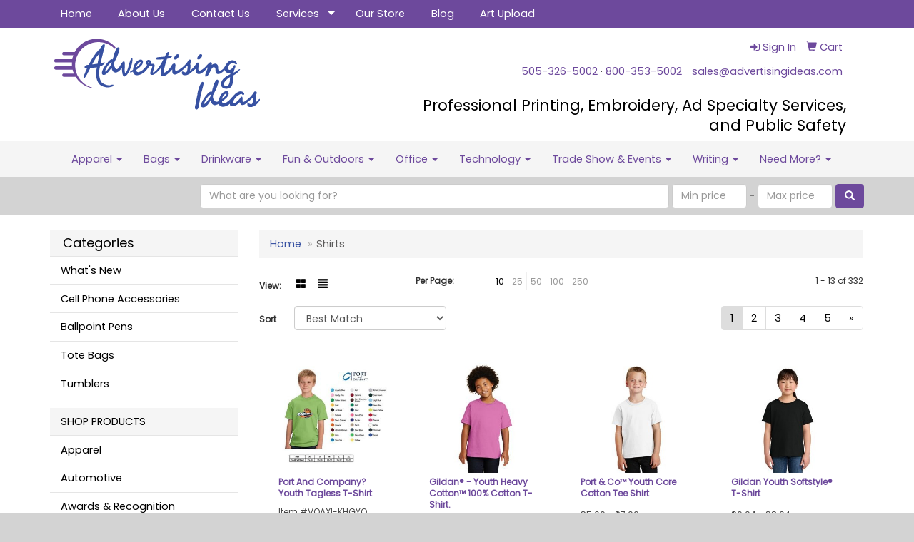

--- FILE ---
content_type: text/html
request_url: https://www.advertisingideas.com/ws/ws.dll/StartSrch?UID=3975&WENavID=7218089
body_size: 6096
content:
<!DOCTYPE html>  <!-- WebExpress Embedded iFrame Page : Product Search Results List -->
<html lang="en">
  <head>
    <meta charset="utf-8">
    <meta http-equiv="X-UA-Compatible" content="IE=edge">
    <meta name="viewport" content="width=device-width, initial-scale=1">
    <!-- The above 3 meta tags *must* come first in the head; any other head content must come *after* these tags -->
    
    <!-- Bootstrap core CSS -->
    <link href="/distsite/styles/7/common/css/bootstrap.min.css" rel="stylesheet">
	<!-- Flexslider -->
    <link href="/distsite/styles/7/common/css/flexslider.css" rel="stylesheet">
	<!-- Custom styles for this theme -->
    <link href="/we/we.dll/StyleSheet?UN=3975&Type=WETheme-PS&TS=45594.4911805556" rel="stylesheet">
	<link href="/distsite/styles/7/common/css/font-awesome.min.css" rel="stylesheet">
  
    <!-- HTML5 shim and Respond.js for IE8 support of HTML5 elements and media queries -->
    <!--[if lt IE 9]>
      <script src="https://oss.maxcdn.com/html5shiv/3.7.2/html5shiv.min.js"></script>
      <script src="https://oss.maxcdn.com/respond/1.4.2/respond.min.js"></script>
    <![endif]-->

		<style>
		.show-more {
  display: none;
  cursor: pointer;
}</style>
</head>

<body style="background:#fff;">

	<div class="col-lg-12 col-md-12 col-sm-12 container page" style="padding:0px;margin:0px;">
      <div id="main-content" class="row" style="margin:0px 2px 0px 0px;">

<!-- main content -->



        <div class="category-header">

        	<!-- Category Banner -->
<!--        	<img class="img-responsive" src="http://placehold.it/1150x175/1893d1/ffffff">
-->

            <!-- Breadcrumbs -->
            <ol class="breadcrumb"  >
              <li><a href="https://www.advertisingideas.com" target="_top">Home</a></li>
              <li class="active">Shirts</li>
            </ol>

            <!-- Category Text -->
<!--
        	<h1>Custom Tote Bags</h1>
            <p>Lorem ipsum dolor sit amet, consectetur adipiscing elit, sed do eiusmod tempor incididunt ut labore et dolore magna aliqua. Ut enim ad minim veniam, quis nostrud exercitation ullamco laboris nisi ut aliquip ex ea commodo consequat.</p>
        </div>
-->
        	<!-- Hide Section Mobile -->
        	<div class="row pr-list-filters hidden-xs">

               <div id="list-controls" class="col-sm-3">

                  <form class="form-horizontal">
                    <div class="form-group">
                      <label class="col-sm-2 col-xs-3 control-label">View:</label>
                      <div class="col-sm-10 col-xs-9">
			
                          <a href="/ws/ws.dll/StartSrch?UID=3975&WENavID=7218089&View=T&ST=260125092948379202428877417" class="btn btn-control grid"><span class="glyphicon glyphicon-th-large"></span></a>
                          <a href="/ws/ws.dll/StartSrch?UID=3975&WENavID=7218089&View=L&ST=260125092948379202428877417" class="btn btn-control"><span class="glyphicon glyphicon-align-justify"></span></a>
			
                      </div>
                    </div><!--/formgroup-->
                  </form>

               </div>

               <div class="col-sm-4 remove-pad">
                	<div class="form-group" >
                      <label class="col-sm-5 control-label">Per Page:</label>
                      <div class="col-sm-7 remove-pad">
                        <ul class="per-page notranslate">
							<li class="active"><a href="/ws/ws.dll/StartSrch?UID=3975&WENavID=7218089&ST=260125092948379202428877417&PPP=10" title="Show 10 per page" onMouseOver="window.status='Show 10 per page';return true;" onMouseOut="window.status='';return true;">10</a></li><li><a href="/ws/ws.dll/StartSrch?UID=3975&WENavID=7218089&ST=260125092948379202428877417&PPP=25" title="Show 25 per page" onMouseOver="window.status='Show 25 per page';return true;" onMouseOut="window.status='';return true;">25</a></li><li><a href="/ws/ws.dll/StartSrch?UID=3975&WENavID=7218089&ST=260125092948379202428877417&PPP=50" title="Show 50 per page" onMouseOver="window.status='Show 50 per page';return true;" onMouseOut="window.status='';return true;">50</a></li><li><a href="/ws/ws.dll/StartSrch?UID=3975&WENavID=7218089&ST=260125092948379202428877417&PPP=100" title="Show 100 per page" onMouseOver="window.status='Show 100 per page';return true;" onMouseOut="window.status='';return true;">100</a></li><li><a href="/ws/ws.dll/StartSrch?UID=3975&WENavID=7218089&ST=260125092948379202428877417&PPP=250" title="Show 250 per page" onMouseOver="window.status='Show 250 per page';return true;" onMouseOut="window.status='';return true;">250</a></li>
                        </ul>
                      </div>
               		</div><!--/formgroup-->
               </div> <!-- /.col-sm-4 -->
               <div class="col-sm-5">
					<p class="pr-showing">1 - 13 of  332</p>
               </div>

            </div><!-- /.row-->
        <!-- /End Hidden Mobile -->

            <div class="row pr-list-filters">

              <div class="col-sm-4 hidden-xs">
<script>
function GoToNewURL(entered)
{
	to=entered.options[entered.selectedIndex].value;
	if (to>"") {
		location=to;
		entered.selectedIndex=0;
	}
}
</script>
                <form class="form-horizontal">
                  <div class="form-group">
                      <label class="col-xs-2 col-sm-2 control-label sort">Sort</label>
                      <div class="col-xs-10 col-sm-10">
                         <select class="form-control sort" onchange="GoToNewURL(this);">
							<option value="/ws/ws.dll/StartSrch?UID=3975&WENavID=7218089&Sort=0">Best Match</option><option value="/ws/ws.dll/StartSrch?UID=3975&WENavID=7218089&Sort=3">Most Popular</option><option value="/ws/ws.dll/StartSrch?UID=3975&WENavID=7218089&Sort=1">Price (Low to High)</option><option value="/ws/ws.dll/StartSrch?UID=3975&WENavID=7218089&Sort=2">Price (High to Low)</option>
                        </select>
                      </div>
                    </div><!--/formgroup-->
                  </form>
                </div><!--/col4-->

                <div class="col-sm-8 col-xs-12">
                      <div class="text-center">
                        <ul class="pagination">
						  <!--
                          <li>
                            <a href="#" aria-label="Previous">
                              <span aria-hidden="true">&laquo;</span>
                            </a>
                          </li>
						  -->
							<li class="active"><a href="/ws/ws.dll/StartSrch?UID=3975&WENavID=7218089&ST=260125092948379202428877417&Start=0" title="Page 1" onMouseOver="window.status='Page 1';return true;" onMouseOut="window.status='';return true;"><span class="notranslate">1<span></a></li><li><a href="/ws/ws.dll/StartSrch?UID=3975&WENavID=7218089&ST=260125092948379202428877417&Start=12" title="Page 2" onMouseOver="window.status='Page 2';return true;" onMouseOut="window.status='';return true;"><span class="notranslate">2<span></a></li><li><a href="/ws/ws.dll/StartSrch?UID=3975&WENavID=7218089&ST=260125092948379202428877417&Start=24" title="Page 3" onMouseOver="window.status='Page 3';return true;" onMouseOut="window.status='';return true;"><span class="notranslate">3<span></a></li><li><a href="/ws/ws.dll/StartSrch?UID=3975&WENavID=7218089&ST=260125092948379202428877417&Start=36" title="Page 4" onMouseOver="window.status='Page 4';return true;" onMouseOut="window.status='';return true;"><span class="notranslate">4<span></a></li><li><a href="/ws/ws.dll/StartSrch?UID=3975&WENavID=7218089&ST=260125092948379202428877417&Start=48" title="Page 5" onMouseOver="window.status='Page 5';return true;" onMouseOut="window.status='';return true;"><span class="notranslate">5<span></a></li>
						  
                          <li>
                            <a href="/ws/ws.dll/StartSrch?UID=3975&WENavID=7218089&Start=12&ST=260125092948379202428877417" aria-label="Next">
                              <span aria-hidden="true">&raquo;</span>
                            </a>
                          </li>
						  
                        </ul>
                      </div>

					<div class="clear"></div>

                </div> <!--/col-12-->

            </div><!--/row-->

        	<div class="clear"></div>

            <div class="row visible-xs-block">
                	<div class="col-xs-12">

                      <p class="pr-showing">1 - 13 of  332</p>

                      <div class="btn-group pull-right" role="group">

						  
                          <a href="/ws/ws.dll/StartSrch?UID=3975&WENavID=7218089&View=T&ST=260125092948379202428877417" class="btn btn-control grid"><span class="glyphicon glyphicon-th-large"></span></a>
                          <a href="/ws/ws.dll/StartSrch?UID=3975&WENavID=7218089&View=L&ST=260125092948379202428877417" class="btn btn-control"><span class="glyphicon glyphicon-align-justify"></span></a>
						  

                          <div class="btn-group" role="group">
                            <button type="button" class="btn btn-white dropdown-toggle" data-toggle="dropdown" aria-haspopup="true" aria-expanded="false">
                              Sort <span class="caret"></span>
                            </button>
                            <ul class="dropdown-menu dropdown-menu-right">
								<li><a href="/ws/ws.dll/StartSrch?UID=3975&WENavID=7218089&Sort=0">Best Match</a></li><li><a href="/ws/ws.dll/StartSrch?UID=3975&WENavID=7218089&Sort=3">Most Popular</a></li><li><a href="/ws/ws.dll/StartSrch?UID=3975&WENavID=7218089&Sort=1">Price (Low to High)</a></li><li><a href="/ws/ws.dll/StartSrch?UID=3975&WENavID=7218089&Sort=2">Price (High to Low)</a></li>
                            </ul>
                          </div>

                      </div>
                    </div><!--/.col12 -->
            </div><!-- row -->

<!-- Product Results List -->
<ul class="thumbnail-list"><a name="0" href="#" alt="Item 0"></a>
<li>
 <a href="https://www.advertisingideas.com/p/VQAXI-KHGYQ/port-and-companyyouth-tagless-t-shirt" target="_parent" alt="Port And Company?Youth Tagless T-Shirt">
 <div class="pr-list-grid">
		<img class="img-responsive" src="/ws/ws.dll/QPic?SN=67862&P=574697488&I=0&PX=300" alt="Port And Company?Youth Tagless T-Shirt">
		<p class="pr-name">Port And Company?Youth Tagless T-Shirt</p>
		<p class="pr-price"  style="display:none;" ></p>
		<p class="pr-number"  ><span class="notranslate">Item #VQAXI-KHGYQ</span></p>
 </div>
 </a>
</li>
<a name="1" href="#" alt="Item 1"></a>
<li>
 <a href="https://www.advertisingideas.com/p/DXCFI-EOYQA/gildan-youth-heavy-cotton-100-cotton-t-shirt." target="_parent" alt="Gildan® - Youth Heavy Cotton™ 100% Cotton T-Shirt.">
 <div class="pr-list-grid">
		<img class="img-responsive" src="/ws/ws.dll/QPic?SN=50042&P=542090608&I=0&PX=300" alt="Gildan® - Youth Heavy Cotton™ 100% Cotton T-Shirt.">
		<p class="pr-name">Gildan® - Youth Heavy Cotton™ 100% Cotton T-Shirt.</p>
		<p class="pr-price"  ><span class="notranslate">$5.04</span> - <span class="notranslate">$7.04</span></p>
		<p class="pr-number"  ><span class="notranslate">Item #DXCFI-EOYQA</span></p>
 </div>
 </a>
</li>
<a name="2" href="#" alt="Item 2"></a>
<li>
 <a href="https://www.advertisingideas.com/p/PVFYC-HAUXW/port--co-youth-core-cotton-tee-shirt" target="_parent" alt="Port &amp; Co™ Youth Core Cotton Tee Shirt">
 <div class="pr-list-grid">
		<img class="img-responsive" src="/ws/ws.dll/QPic?SN=50042&P=573212972&I=0&PX=300" alt="Port &amp; Co™ Youth Core Cotton Tee Shirt">
		<p class="pr-name">Port &amp; Co™ Youth Core Cotton Tee Shirt</p>
		<p class="pr-price"  ><span class="notranslate">$5.06</span> - <span class="notranslate">$7.06</span></p>
		<p class="pr-number"  ><span class="notranslate">Item #PVFYC-HAUXW</span></p>
 </div>
 </a>
</li>
<a name="3" href="#" alt="Item 3"></a>
<li>
 <a href="https://www.advertisingideas.com/p/SSAXC-PIAJA/gildan-youth-softstyle-t-shirt" target="_parent" alt="Gildan Youth Softstyle® T-Shirt">
 <div class="pr-list-grid">
		<img class="img-responsive" src="/ws/ws.dll/QPic?SN=50042&P=906995482&I=0&PX=300" alt="Gildan Youth Softstyle® T-Shirt">
		<p class="pr-name">Gildan Youth Softstyle® T-Shirt</p>
		<p class="pr-price"  ><span class="notranslate">$6.04</span> - <span class="notranslate">$8.04</span></p>
		<p class="pr-number"  ><span class="notranslate">Item #SSAXC-PIAJA</span></p>
 </div>
 </a>
</li>
<a name="4" href="#" alt="Item 4"></a>
<li>
 <a href="https://www.advertisingideas.com/p/LXCZG-EOYSG/gildan-youth-dryblend-50-cotton50-poly-t-shirt." target="_parent" alt="Gildan® Youth DryBlend® 50 Cotton/50 Poly T-Shirt.">
 <div class="pr-list-grid">
		<img class="img-responsive" src="/ws/ws.dll/QPic?SN=50042&P=722090666&I=0&PX=300" alt="Gildan® Youth DryBlend® 50 Cotton/50 Poly T-Shirt.">
		<p class="pr-name">Gildan® Youth DryBlend® 50 Cotton/50 Poly T-Shirt.</p>
		<p class="pr-price"  ><span class="notranslate">$5.60</span> - <span class="notranslate">$7.60</span></p>
		<p class="pr-number"  ><span class="notranslate">Item #LXCZG-EOYSG</span></p>
 </div>
 </a>
</li>
<a name="5" href="#" alt="Item 5"></a>
<li>
 <a href="https://www.advertisingideas.com/p/EWYFG-IPCPQ/sport-tek-youth-posicharge-competitor-tee." target="_parent" alt="Sport-Tek® Youth PosiCharge® Competitor™ Tee.">
 <div class="pr-list-grid">
		<img class="img-responsive" src="/ws/ws.dll/QPic?SN=50042&P=743921206&I=0&PX=300" alt="Sport-Tek® Youth PosiCharge® Competitor™ Tee.">
		<p class="pr-name">Sport-Tek® Youth PosiCharge® Competitor™ Tee.</p>
		<p class="pr-price"  ><span class="notranslate">$7.22</span> - <span class="notranslate">$9.22</span></p>
		<p class="pr-number"  ><span class="notranslate">Item #EWYFG-IPCPQ</span></p>
 </div>
 </a>
</li>
<a name="6" href="#" alt="Item 6"></a>
<li>
 <a href="https://www.advertisingideas.com/p/OQCXE-SUPRO/port--co-youth-easy-cotton-tee" target="_parent" alt="Port &amp; Co™ Youth Easy Cotton Tee">
 <div class="pr-list-grid">
		<img class="img-responsive" src="/ws/ws.dll/QPic?SN=50042&P=948587684&I=0&PX=300" alt="Port &amp; Co™ Youth Easy Cotton Tee">
		<p class="pr-name">Port &amp; Co™ Youth Easy Cotton Tee</p>
		<p class="pr-price"  ><span class="notranslate">$4.08</span> - <span class="notranslate">$6.08</span></p>
		<p class="pr-number"  ><span class="notranslate">Item #OQCXE-SUPRO</span></p>
 </div>
 </a>
</li>
<a name="7" href="#" alt="Item 7"></a>
<li>
 <a href="https://www.advertisingideas.com/p/EWBZC-JUZNU/port--co-youth-long-sleeve-core-cotton-tee." target="_parent" alt="Port &amp; Co™ Youth Long Sleeve Core Cotton Tee.">
 <div class="pr-list-grid">
		<img class="img-responsive" src="/ws/ws.dll/QPic?SN=50042&P=174481562&I=0&PX=300" alt="Port &amp; Co™ Youth Long Sleeve Core Cotton Tee.">
		<p class="pr-name">Port &amp; Co™ Youth Long Sleeve Core Cotton Tee.</p>
		<p class="pr-price"  ><span class="notranslate">$7.90</span> - <span class="notranslate">$9.90</span></p>
		<p class="pr-number"  ><span class="notranslate">Item #EWBZC-JUZNU</span></p>
 </div>
 </a>
</li>
<a name="8" href="#" alt="Item 8"></a>
<li>
 <a href="https://www.advertisingideas.com/p/VRWDI-EODBG/port--co-youth-core-fleece-crewneck-sweatshirt." target="_parent" alt="Port &amp; Co™ Youth Core Fleece Crewneck Sweatshirt.">
 <div class="pr-list-grid">
		<img class="img-responsive" src="/ws/ws.dll/QPic?SN=50042&P=382076028&I=0&PX=300" alt="Port &amp; Co™ Youth Core Fleece Crewneck Sweatshirt.">
		<p class="pr-name">Port &amp; Co™ Youth Core Fleece Crewneck Sweatshirt.</p>
		<p class="pr-price"  ><span class="notranslate">$12.68</span> - <span class="notranslate">$16.68</span></p>
		<p class="pr-number"  ><span class="notranslate">Item #VRWDI-EODBG</span></p>
 </div>
 </a>
</li>
<a name="9" href="#" alt="Item 9"></a>
<li>
 <a href="https://www.advertisingideas.com/p/AUYYJ-MLJFR/bellacanvas--youth-jersey-short-sleeve-tee." target="_parent" alt="BELLA+CANVAS ® Youth Jersey Short Sleeve Tee.">
 <div class="pr-list-grid">
		<img class="img-responsive" src="/ws/ws.dll/QPic?SN=50042&P=125683279&I=0&PX=300" alt="BELLA+CANVAS ® Youth Jersey Short Sleeve Tee.">
		<p class="pr-name">BELLA+CANVAS ® Youth Jersey Short Sleeve Tee.</p>
		<p class="pr-price"  ><span class="notranslate">$8.52</span> - <span class="notranslate">$10.52</span></p>
		<p class="pr-number"  ><span class="notranslate">Item #AUYYJ-MLJFR</span></p>
 </div>
 </a>
</li>
<a name="10" href="#" alt="Item 10"></a>
<li>
 <a href="https://www.advertisingideas.com/p/PVYAI-EPBBM/gildan-youth-heavy-blend-crewneck-sweatshirt." target="_parent" alt="Gildan® Youth Heavy Blend™ Crewneck Sweatshirt.">
 <div class="pr-list-grid">
		<img class="img-responsive" src="/ws/ws.dll/QPic?SN=50042&P=952092258&I=0&PX=300" alt="Gildan® Youth Heavy Blend™ Crewneck Sweatshirt.">
		<p class="pr-name">Gildan® Youth Heavy Blend™ Crewneck Sweatshirt.</p>
		<p class="pr-price"  ><span class="notranslate">$13.00</span> - <span class="notranslate">$17.00</span></p>
		<p class="pr-number"  ><span class="notranslate">Item #PVYAI-EPBBM</span></p>
 </div>
 </a>
</li>
<a name="11" href="#" alt="Item 11"></a>
<li>
 <a href="https://www.advertisingideas.com/p/DQBCF-RBQVF/next-level-apparel-youth-cvc-tee" target="_parent" alt="Next Level Apparel® Youth CVC Tee">
 <div class="pr-list-grid">
		<img class="img-responsive" src="/ws/ws.dll/QPic?SN=50042&P=957797535&I=0&PX=300" alt="Next Level Apparel® Youth CVC Tee">
		<p class="pr-name">Next Level Apparel® Youth CVC Tee</p>
		<p class="pr-price"  ><span class="notranslate">$7.36</span> - <span class="notranslate">$9.36</span></p>
		<p class="pr-number"  ><span class="notranslate">Item #DQBCF-RBQVF</span></p>
 </div>
 </a>
</li>
</ul>

<!-- Footer pagination -->
<div class="row">
<div class="col-sm-12 col-xs-12">
             <div class="text-center">
                <ul class="pagination">
						  <!--
                          <li>
                            <a href="#" aria-label="Previous">
                              <span aria-hidden="true">&laquo;</span>
                            </a>
                          </li>
						  -->
							<li class="active"><a href="/ws/ws.dll/StartSrch?UID=3975&WENavID=7218089&ST=260125092948379202428877417&Start=0" title="Page 1" onMouseOver="window.status='Page 1';return true;" onMouseOut="window.status='';return true;"><span class="notranslate">1<span></a></li><li><a href="/ws/ws.dll/StartSrch?UID=3975&WENavID=7218089&ST=260125092948379202428877417&Start=12" title="Page 2" onMouseOver="window.status='Page 2';return true;" onMouseOut="window.status='';return true;"><span class="notranslate">2<span></a></li><li><a href="/ws/ws.dll/StartSrch?UID=3975&WENavID=7218089&ST=260125092948379202428877417&Start=24" title="Page 3" onMouseOver="window.status='Page 3';return true;" onMouseOut="window.status='';return true;"><span class="notranslate">3<span></a></li><li><a href="/ws/ws.dll/StartSrch?UID=3975&WENavID=7218089&ST=260125092948379202428877417&Start=36" title="Page 4" onMouseOver="window.status='Page 4';return true;" onMouseOut="window.status='';return true;"><span class="notranslate">4<span></a></li><li><a href="/ws/ws.dll/StartSrch?UID=3975&WENavID=7218089&ST=260125092948379202428877417&Start=48" title="Page 5" onMouseOver="window.status='Page 5';return true;" onMouseOut="window.status='';return true;"><span class="notranslate">5<span></a></li>
						  
                          <li>
                            <a href="/ws/ws.dll/StartSrch?UID=3975&WENavID=7218089&Start=12&ST=260125092948379202428877417" aria-label="Next">
                              <span aria-hidden="true">&raquo;</span>
                            </a>
                          </li>
						  
                </ul>
              </div>
</div>
</div>

<!-- Custom footer -->


<!-- end main content -->

      </div> <!-- /.row -->
    </div> <!-- /container -->

	<!-- Bootstrap core JavaScript
    ================================================== -->
    <!-- Placed at the end of the document so the pages load faster -->
    <script src="/distsite/styles/7/common/js/jquery.min.js"></script>
    <script src="/distsite/styles/7/common/js/bootstrap.min.js"></script>
    <!-- IE10 viewport hack for Surface/desktop Windows 8 bug -->
    <script src="/distsite/styles/7/common/js/ie10-viewport-bug-workaround.js"></script>

	<!-- iFrame Resizer -->
	<script src="/js/iframeResizer.contentWindow.min.js" type="text/javascript"></script>
	<script type="text/javascript" src="/js/IFrameUtils.js?20150930"></script> <!-- For custom iframe integration functions (not resizing) -->
	<script>ScrollParentToTop();</script>
	<script>
		$(function () {
  			$('[data-toggle="tooltip"]').tooltip()
		})

    function PostAdStatToService(AdID, Type)
{
  var URL = '/we/we.dll/AdStat?AdID='+ AdID + '&Type=' +Type;

  // Try using sendBeacon.  Some browsers may block this.
  if (navigator && navigator.sendBeacon) {
      navigator.sendBeacon(URL);
  }
}

	</script>


	<!-- Custom - This page only -->

	<!-- Tile cell height equalizer -->
<!--
	<script src="/distsite/styles/7/common/js/jquery.matchHeight-min.js"></script>
	<script>
		$(function() {
    		$('.pr-list-grid').matchHeight();
		});
	</script>
-->
	<!-- End custom -->



</body>
</html>


--- FILE ---
content_type: application/x-javascript
request_url: https://www.advertisingideas.com/distsite/styles/7/common/js/bootstrap.min.js
body_size: 14370
content:
/*!
 * Bootstrap v3.4.1 (https://getbootstrap.com/)
 * Copyright 2011-2019 Twitter, Inc.
 * Licensed under the MIT license
 */
if("undefined"==typeof jQuery)throw new Error("Bootstrap's JavaScript requires jQuery");!function(t){"use strict";var e=jQuery.fn.jquery.split(" ")[0].split(".");if(e[0]<2&&e[1]<9||1==e[0]&&9==e[1]&&e[2]<1||3<e[0])throw new Error("Bootstrap's JavaScript requires jQuery version 1.9.1 or higher, but lower than version 4")}(),function(n){"use strict";n.fn.emulateTransitionEnd=function(t){var e=!1,i=this;n(this).one("bsTransitionEnd",function(){e=!0});return setTimeout(function(){e||n(i).trigger(n.support.transition.end)},t),this},n(function(){n.support.transition=function o(){var t=document.createElement("bootstrap"),e={WebkitTransition:"webkitTransitionEnd",MozTransition:"transitionend",OTransition:"oTransitionEnd otransitionend",transition:"transitionend"};for(var i in e)if(t.style[i]!==undefined)return{end:e[i]};return!1}(),n.support.transition&&(n.event.special.bsTransitionEnd={bindType:n.support.transition.end,delegateType:n.support.transition.end,handle:function(t){if(n(t.target).is(this))return t.handleObj.handler.apply(this,arguments)}})})}(jQuery),function(s){"use strict";var e='[data-dismiss="alert"]',a=function(t){s(t).on("click",e,this.close)};a.VERSION="3.4.1",a.TRANSITION_DURATION=150,a.prototype.close=function(t){var e=s(this),i=e.attr("data-target");i||(i=(i=e.attr("href"))&&i.replace(/.*(?=#[^\s]*$)/,"")),i="#"===i?[]:i;var o=s(document).find(i);function n(){o.detach().trigger("closed.bs.alert").remove()}t&&t.preventDefault(),o.length||(o=e.closest(".alert")),o.trigger(t=s.Event("close.bs.alert")),t.isDefaultPrevented()||(o.removeClass("in"),s.support.transition&&o.hasClass("fade")?o.one("bsTransitionEnd",n).emulateTransitionEnd(a.TRANSITION_DURATION):n())};var t=s.fn.alert;s.fn.alert=function o(i){return this.each(function(){var t=s(this),e=t.data("bs.alert");e||t.data("bs.alert",e=new a(this)),"string"==typeof i&&e[i].call(t)})},s.fn.alert.Constructor=a,s.fn.alert.noConflict=function(){return s.fn.alert=t,this},s(document).on("click.bs.alert.data-api",e,a.prototype.close)}(jQuery),function(s){"use strict";var n=function(t,e){this.$element=s(t),this.options=s.extend({},n.DEFAULTS,e),this.isLoading=!1};function i(o){return this.each(function(){var t=s(this),e=t.data("bs.button"),i="object"==typeof o&&o;e||t.data("bs.button",e=new n(this,i)),"toggle"==o?e.toggle():o&&e.setState(o)})}n.VERSION="3.4.1",n.DEFAULTS={loadingText:"loading..."},n.prototype.setState=function(t){var e="disabled",i=this.$element,o=i.is("input")?"val":"html",n=i.data();t+="Text",null==n.resetText&&i.data("resetText",i[o]()),setTimeout(s.proxy(function(){i[o](null==n[t]?this.options[t]:n[t]),"loadingText"==t?(this.isLoading=!0,i.addClass(e).attr(e,e).prop(e,!0)):this.isLoading&&(this.isLoading=!1,i.removeClass(e).removeAttr(e).prop(e,!1))},this),0)},n.prototype.toggle=function(){var t=!0,e=this.$element.closest('[data-toggle="buttons"]');if(e.length){var i=this.$element.find("input");"radio"==i.prop("type")?(i.prop("checked")&&(t=!1),e.find(".active").removeClass("active"),this.$element.addClass("active")):"checkbox"==i.prop("type")&&(i.prop("checked")!==this.$element.hasClass("active")&&(t=!1),this.$element.toggleClass("active")),i.prop("checked",this.$element.hasClass("active")),t&&i.trigger("change")}else this.$element.attr("aria-pressed",!this.$element.hasClass("active")),this.$element.toggleClass("active")};var t=s.fn.button;s.fn.button=i,s.fn.button.Constructor=n,s.fn.button.noConflict=function(){return s.fn.button=t,this},s(document).on("click.bs.button.data-api",'[data-toggle^="button"]',function(t){var e=s(t.target).closest(".btn");i.call(e,"toggle"),s(t.target).is('input[type="radio"], input[type="checkbox"]')||(t.preventDefault(),e.is("input,button")?e.trigger("focus"):e.find("input:visible,button:visible").first().trigger("focus"))}).on("focus.bs.button.data-api blur.bs.button.data-api",'[data-toggle^="button"]',function(t){s(t.target).closest(".btn").toggleClass("focus",/^focus(in)?$/.test(t.type))})}(jQuery),function(p){"use strict";var c=function(t,e){this.$element=p(t),this.$indicators=this.$element.find(".carousel-indicators"),this.options=e,this.paused=null,this.sliding=null,this.interval=null,this.$active=null,this.$items=null,this.options.keyboard&&this.$element.on("keydown.bs.carousel",p.proxy(this.keydown,this)),"hover"==this.options.pause&&!("ontouchstart"in document.documentElement)&&this.$element.on("mouseenter.bs.carousel",p.proxy(this.pause,this)).on("mouseleave.bs.carousel",p.proxy(this.cycle,this))};function r(n){return this.each(function(){var t=p(this),e=t.data("bs.carousel"),i=p.extend({},c.DEFAULTS,t.data(),"object"==typeof n&&n),o="string"==typeof n?n:i.slide;e||t.data("bs.carousel",e=new c(this,i)),"number"==typeof n?e.to(n):o?e[o]():i.interval&&e.pause().cycle()})}c.VERSION="3.4.1",c.TRANSITION_DURATION=600,c.DEFAULTS={interval:5e3,pause:"hover",wrap:!0,keyboard:!0},c.prototype.keydown=function(t){if(!/input|textarea/i.test(t.target.tagName)){switch(t.which){case 37:this.prev();break;case 39:this.next();break;default:return}t.preventDefault()}},c.prototype.cycle=function(t){return t||(this.paused=!1),this.interval&&clearInterval(this.interval),this.options.interval&&!this.paused&&(this.interval=setInterval(p.proxy(this.next,this),this.options.interval)),this},c.prototype.getItemIndex=function(t){return this.$items=t.parent().children(".item"),this.$items.index(t||this.$active)},c.prototype.getItemForDirection=function(t,e){var i=this.getItemIndex(e);if(("prev"==t&&0===i||"next"==t&&i==this.$items.length-1)&&!this.options.wrap)return e;var o=(i+("prev"==t?-1:1))%this.$items.length;return this.$items.eq(o)},c.prototype.to=function(t){var e=this,i=this.getItemIndex(this.$active=this.$element.find(".item.active"));if(!(t>this.$items.length-1||t<0))return this.sliding?this.$element.one("slid.bs.carousel",function(){e.to(t)}):i==t?this.pause().cycle():this.slide(i<t?"next":"prev",this.$items.eq(t))},c.prototype.pause=function(t){return t||(this.paused=!0),this.$element.find(".next, .prev").length&&p.support.transition&&(this.$element.trigger(p.support.transition.end),this.cycle(!0)),this.interval=clearInterval(this.interval),this},c.prototype.next=function(){if(!this.sliding)return this.slide("next")},c.prototype.prev=function(){if(!this.sliding)return this.slide("prev")},c.prototype.slide=function(t,e){var i=this.$element.find(".item.active"),o=e||this.getItemForDirection(t,i),n=this.interval,s="next"==t?"left":"right",a=this;if(o.hasClass("active"))return this.sliding=!1;var r=o[0],l=p.Event("slide.bs.carousel",{relatedTarget:r,direction:s});if(this.$element.trigger(l),!l.isDefaultPrevented()){if(this.sliding=!0,n&&this.pause(),this.$indicators.length){this.$indicators.find(".active").removeClass("active");var h=p(this.$indicators.children()[this.getItemIndex(o)]);h&&h.addClass("active")}var d=p.Event("slid.bs.carousel",{relatedTarget:r,direction:s});return p.support.transition&&this.$element.hasClass("slide")?(o.addClass(t),"object"==typeof o&&o.length&&o[0].offsetWidth,i.addClass(s),o.addClass(s),i.one("bsTransitionEnd",function(){o.removeClass([t,s].join(" ")).addClass("active"),i.removeClass(["active",s].join(" ")),a.sliding=!1,setTimeout(function(){a.$element.trigger(d)},0)}).emulateTransitionEnd(c.TRANSITION_DURATION)):(i.removeClass("active"),o.addClass("active"),this.sliding=!1,this.$element.trigger(d)),n&&this.cycle(),this}};var t=p.fn.carousel;p.fn.carousel=r,p.fn.carousel.Constructor=c,p.fn.carousel.noConflict=function(){return p.fn.carousel=t,this};var e=function(t){var e=p(this),i=e.attr("href");i&&(i=i.replace(/.*(?=#[^\s]+$)/,""));var o=e.attr("data-target")||i,n=p(document).find(o);if(n.hasClass("carousel")){var s=p.extend({},n.data(),e.data()),a=e.attr("data-slide-to");a&&(s.interval=!1),r.call(n,s),a&&n.data("bs.carousel").to(a),t.preventDefault()}};p(document).on("click.bs.carousel.data-api","[data-slide]",e).on("click.bs.carousel.data-api","[data-slide-to]",e),p(window).on("load",function(){p('[data-ride="carousel"]').each(function(){var t=p(this);r.call(t,t.data())})})}(jQuery),function(a){"use strict";var r=function(t,e){this.$element=a(t),this.options=a.extend({},r.DEFAULTS,e),this.$trigger=a('[data-toggle="collapse"][href="#'+t.id+'"],[data-toggle="collapse"][data-target="#'+t.id+'"]'),this.transitioning=null,this.options.parent?this.$parent=this.getParent():this.addAriaAndCollapsedClass(this.$element,this.$trigger),this.options.toggle&&this.toggle()};function n(t){var e,i=t.attr("data-target")||(e=t.attr("href"))&&e.replace(/.*(?=#[^\s]+$)/,"");return a(document).find(i)}function l(o){return this.each(function(){var t=a(this),e=t.data("bs.collapse"),i=a.extend({},r.DEFAULTS,t.data(),"object"==typeof o&&o);!e&&i.toggle&&/show|hide/.test(o)&&(i.toggle=!1),e||t.data("bs.collapse",e=new r(this,i)),"string"==typeof o&&e[o]()})}r.VERSION="3.4.1",r.TRANSITION_DURATION=350,r.DEFAULTS={toggle:!0},r.prototype.dimension=function(){return this.$element.hasClass("width")?"width":"height"},r.prototype.show=function(){if(!this.transitioning&&!this.$element.hasClass("in")){var t,e=this.$parent&&this.$parent.children(".panel").children(".in, .collapsing");if(!(e&&e.length&&(t=e.data("bs.collapse"))&&t.transitioning)){var i=a.Event("show.bs.collapse");if(this.$element.trigger(i),!i.isDefaultPrevented()){e&&e.length&&(l.call(e,"hide"),t||e.data("bs.collapse",null));var o=this.dimension();this.$element.removeClass("collapse").addClass("collapsing")[o](0).attr("aria-expanded",!0),this.$trigger.removeClass("collapsed").attr("aria-expanded",!0),this.transitioning=1;var n=function(){this.$element.removeClass("collapsing").addClass("collapse in")[o](""),this.transitioning=0,this.$element.trigger("shown.bs.collapse")};if(!a.support.transition)return n.call(this);var s=a.camelCase(["scroll",o].join("-"));this.$element.one("bsTransitionEnd",a.proxy(n,this)).emulateTransitionEnd(r.TRANSITION_DURATION)[o](this.$element[0][s])}}}},r.prototype.hide=function(){if(!this.transitioning&&this.$element.hasClass("in")){var t=a.Event("hide.bs.collapse");if(this.$element.trigger(t),!t.isDefaultPrevented()){var e=this.dimension();this.$element[e](this.$element[e]())[0].offsetHeight,this.$element.addClass("collapsing").removeClass("collapse in").attr("aria-expanded",!1),this.$trigger.addClass("collapsed").attr("aria-expanded",!1),this.transitioning=1;var i=function(){this.transitioning=0,this.$element.removeClass("collapsing").addClass("collapse").trigger("hidden.bs.collapse")};if(!a.support.transition)return i.call(this);this.$element[e](0).one("bsTransitionEnd",a.proxy(i,this)).emulateTransitionEnd(r.TRANSITION_DURATION)}}},r.prototype.toggle=function(){this[this.$element.hasClass("in")?"hide":"show"]()},r.prototype.getParent=function(){return a(document).find(this.options.parent).find('[data-toggle="collapse"][data-parent="'+this.options.parent+'"]').each(a.proxy(function(t,e){var i=a(e);this.addAriaAndCollapsedClass(n(i),i)},this)).end()},r.prototype.addAriaAndCollapsedClass=function(t,e){var i=t.hasClass("in");t.attr("aria-expanded",i),e.toggleClass("collapsed",!i).attr("aria-expanded",i)};var t=a.fn.collapse;a.fn.collapse=l,a.fn.collapse.Constructor=r,a.fn.collapse.noConflict=function(){return a.fn.collapse=t,this},a(document).on("click.bs.collapse.data-api",'[data-toggle="collapse"]',function(t){var e=a(this);e.attr("data-target")||t.preventDefault();var i=n(e),o=i.data("bs.collapse")?"toggle":e.data();l.call(i,o)})}(jQuery),function(a){"use strict";var r='[data-toggle="dropdown"]',o=function(t){a(t).on("click.bs.dropdown",this.toggle)};function l(t){var e=t.attr("data-target");e||(e=(e=t.attr("href"))&&/#[A-Za-z]/.test(e)&&e.replace(/.*(?=#[^\s]*$)/,""));var i="#"!==e?a(document).find(e):null;return i&&i.length?i:t.parent()}function s(o){o&&3===o.which||(a(".dropdown-backdrop").remove(),a(r).each(function(){var t=a(this),e=l(t),i={relatedTarget:this};e.hasClass("open")&&(o&&"click"==o.type&&/input|textarea/i.test(o.target.tagName)&&a.contains(e[0],o.target)||(e.trigger(o=a.Event("hide.bs.dropdown",i)),o.isDefaultPrevented()||(t.attr("aria-expanded","false"),e.removeClass("open").trigger(a.Event("hidden.bs.dropdown",i)))))}))}o.VERSION="3.4.1",o.prototype.toggle=function(t){var e=a(this);if(!e.is(".disabled, :disabled")){var i=l(e),o=i.hasClass("open");if(s(),!o){"ontouchstart"in document.documentElement&&!i.closest(".navbar-nav").length&&a(document.createElement("div")).addClass("dropdown-backdrop").insertAfter(a(this)).on("click",s);var n={relatedTarget:this};if(i.trigger(t=a.Event("show.bs.dropdown",n)),t.isDefaultPrevented())return;e.trigger("focus").attr("aria-expanded","true"),i.toggleClass("open").trigger(a.Event("shown.bs.dropdown",n))}return!1}},o.prototype.keydown=function(t){if(/(38|40|27|32)/.test(t.which)&&!/input|textarea/i.test(t.target.tagName)){var e=a(this);if(t.preventDefault(),t.stopPropagation(),!e.is(".disabled, :disabled")){var i=l(e),o=i.hasClass("open");if(!o&&27!=t.which||o&&27==t.which)return 27==t.which&&i.find(r).trigger("focus"),e.trigger("click");var n=i.find(".dropdown-menu li:not(.disabled):visible a");if(n.length){var s=n.index(t.target);38==t.which&&0<s&&s--,40==t.which&&s<n.length-1&&s++,~s||(s=0),n.eq(s).trigger("focus")}}}};var t=a.fn.dropdown;a.fn.dropdown=function e(i){return this.each(function(){var t=a(this),e=t.data("bs.dropdown");e||t.data("bs.dropdown",e=new o(this)),"string"==typeof i&&e[i].call(t)})},a.fn.dropdown.Constructor=o,a.fn.dropdown.noConflict=function(){return a.fn.dropdown=t,this},a(document).on("click.bs.dropdown.data-api",s).on("click.bs.dropdown.data-api",".dropdown form",function(t){t.stopPropagation()}).on("click.bs.dropdown.data-api",r,o.prototype.toggle).on("keydown.bs.dropdown.data-api",r,o.prototype.keydown).on("keydown.bs.dropdown.data-api",".dropdown-menu",o.prototype.keydown)}(jQuery),function(a){"use strict";var s=function(t,e){this.options=e,this.$body=a(document.body),this.$element=a(t),this.$dialog=this.$element.find(".modal-dialog"),this.$backdrop=null,this.isShown=null,this.originalBodyPad=null,this.scrollbarWidth=0,this.ignoreBackdropClick=!1,this.fixedContent=".navbar-fixed-top, .navbar-fixed-bottom",this.options.remote&&this.$element.find(".modal-content").load(this.options.remote,a.proxy(function(){this.$element.trigger("loaded.bs.modal")},this))};function r(o,n){return this.each(function(){var t=a(this),e=t.data("bs.modal"),i=a.extend({},s.DEFAULTS,t.data(),"object"==typeof o&&o);e||t.data("bs.modal",e=new s(this,i)),"string"==typeof o?e[o](n):i.show&&e.show(n)})}s.VERSION="3.4.1",s.TRANSITION_DURATION=300,s.BACKDROP_TRANSITION_DURATION=150,s.DEFAULTS={backdrop:!0,keyboard:!0,show:!0},s.prototype.toggle=function(t){return this.isShown?this.hide():this.show(t)},s.prototype.show=function(i){var o=this,t=a.Event("show.bs.modal",{relatedTarget:i});this.$element.trigger(t),this.isShown||t.isDefaultPrevented()||(this.isShown=!0,this.checkScrollbar(),this.setScrollbar(),this.$body.addClass("modal-open"),this.escape(),this.resize(),this.$element.on("click.dismiss.bs.modal",'[data-dismiss="modal"]',a.proxy(this.hide,this)),this.$dialog.on("mousedown.dismiss.bs.modal",function(){o.$element.one("mouseup.dismiss.bs.modal",function(t){a(t.target).is(o.$element)&&(o.ignoreBackdropClick=!0)})}),this.backdrop(function(){var t=a.support.transition&&o.$element.hasClass("fade");o.$element.parent().length||o.$element.appendTo(o.$body),o.$element.show().scrollTop(0),o.adjustDialog(),t&&o.$element[0].offsetWidth,o.$element.addClass("in"),o.enforceFocus();var e=a.Event("shown.bs.modal",{relatedTarget:i});t?o.$dialog.one("bsTransitionEnd",function(){o.$element.trigger("focus").trigger(e)}).emulateTransitionEnd(s.TRANSITION_DURATION):o.$element.trigger("focus").trigger(e)}))},s.prototype.hide=function(t){t&&t.preventDefault(),t=a.Event("hide.bs.modal"),this.$element.trigger(t),this.isShown&&!t.isDefaultPrevented()&&(this.isShown=!1,this.escape(),this.resize(),a(document).off("focusin.bs.modal"),this.$element.removeClass("in").off("click.dismiss.bs.modal").off("mouseup.dismiss.bs.modal"),this.$dialog.off("mousedown.dismiss.bs.modal"),a.support.transition&&this.$element.hasClass("fade")?this.$element.one("bsTransitionEnd",a.proxy(this.hideModal,this)).emulateTransitionEnd(s.TRANSITION_DURATION):this.hideModal())},s.prototype.enforceFocus=function(){a(document).off("focusin.bs.modal").on("focusin.bs.modal",a.proxy(function(t){document===t.target||this.$element[0]===t.target||this.$element.has(t.target).length||this.$element.trigger("focus")},this))},s.prototype.escape=function(){this.isShown&&this.options.keyboard?this.$element.on("keydown.dismiss.bs.modal",a.proxy(function(t){27==t.which&&this.hide()},this)):this.isShown||this.$element.off("keydown.dismiss.bs.modal")},s.prototype.resize=function(){this.isShown?a(window).on("resize.bs.modal",a.proxy(this.handleUpdate,this)):a(window).off("resize.bs.modal")},s.prototype.hideModal=function(){var t=this;this.$element.hide(),this.backdrop(function(){t.$body.removeClass("modal-open"),t.resetAdjustments(),t.resetScrollbar(),t.$element.trigger("hidden.bs.modal")})},s.prototype.removeBackdrop=function(){this.$backdrop&&this.$backdrop.remove(),this.$backdrop=null},s.prototype.backdrop=function(t){var e=this,i=this.$element.hasClass("fade")?"fade":"";if(this.isShown&&this.options.backdrop){var o=a.support.transition&&i;if(this.$backdrop=a(document.createElement("div")).addClass("modal-backdrop "+i).appendTo(this.$body),this.$element.on("click.dismiss.bs.modal",a.proxy(function(t){this.ignoreBackdropClick?this.ignoreBackdropClick=!1:t.target===t.currentTarget&&("static"==this.options.backdrop?this.$element[0].focus():this.hide())},this)),o&&this.$backdrop[0].offsetWidth,this.$backdrop.addClass("in"),!t)return;o?this.$backdrop.one("bsTransitionEnd",t).emulateTransitionEnd(s.BACKDROP_TRANSITION_DURATION):t()}else if(!this.isShown&&this.$backdrop){this.$backdrop.removeClass("in");var n=function(){e.removeBackdrop(),t&&t()};a.support.transition&&this.$element.hasClass("fade")?this.$backdrop.one("bsTransitionEnd",n).emulateTransitionEnd(s.BACKDROP_TRANSITION_DURATION):n()}else t&&t()},s.prototype.handleUpdate=function(){this.adjustDialog()},s.prototype.adjustDialog=function(){var t=this.$element[0].scrollHeight>document.documentElement.clientHeight;this.$element.css({paddingLeft:!this.bodyIsOverflowing&&t?this.scrollbarWidth:"",paddingRight:this.bodyIsOverflowing&&!t?this.scrollbarWidth:""})},s.prototype.resetAdjustments=function(){this.$element.css({paddingLeft:"",paddingRight:""})},s.prototype.checkScrollbar=function(){var t=window.innerWidth;if(!t){var e=document.documentElement.getBoundingClientRect();t=e.right-Math.abs(e.left)}this.bodyIsOverflowing=document.body.clientWidth<t,this.scrollbarWidth=this.measureScrollbar()},s.prototype.setScrollbar=function(){var t=parseInt(this.$body.css("padding-right")||0,10);this.originalBodyPad=document.body.style.paddingRight||"";var n=this.scrollbarWidth;this.bodyIsOverflowing&&(this.$body.css("padding-right",t+n),a(this.fixedContent).each(function(t,e){var i=e.style.paddingRight,o=a(e).css("padding-right");a(e).data("padding-right",i).css("padding-right",parseFloat(o)+n+"px")}))},s.prototype.resetScrollbar=function(){this.$body.css("padding-right",this.originalBodyPad),a(this.fixedContent).each(function(t,e){var i=a(e).data("padding-right");a(e).removeData("padding-right"),e.style.paddingRight=i||""})},s.prototype.measureScrollbar=function(){var t=document.createElement("div");t.className="modal-scrollbar-measure",this.$body.append(t);var e=t.offsetWidth-t.clientWidth;return this.$body[0].removeChild(t),e};var t=a.fn.modal;a.fn.modal=r,a.fn.modal.Constructor=s,a.fn.modal.noConflict=function(){return a.fn.modal=t,this},a(document).on("click.bs.modal.data-api",'[data-toggle="modal"]',function(t){var e=a(this),i=e.attr("href"),o=e.attr("data-target")||i&&i.replace(/.*(?=#[^\s]+$)/,""),n=a(document).find(o),s=n.data("bs.modal")?"toggle":a.extend({remote:!/#/.test(i)&&i},n.data(),e.data());e.is("a")&&t.preventDefault(),n.one("show.bs.modal",function(t){t.isDefaultPrevented()||n.one("hidden.bs.modal",function(){e.is(":visible")&&e.trigger("focus")})}),r.call(n,s,this)})}(jQuery),function(g){"use strict";var o=["sanitize","whiteList","sanitizeFn"],a=["background","cite","href","itemtype","longdesc","poster","src","xlink:href"],t={"*":["class","dir","id","lang","role",/^aria-[\w-]*$/i],a:["target","href","title","rel"],area:[],b:[],br:[],col:[],code:[],div:[],em:[],hr:[],h1:[],h2:[],h3:[],h4:[],h5:[],h6:[],i:[],img:["src","alt","title","width","height"],li:[],ol:[],p:[],pre:[],s:[],small:[],span:[],sub:[],sup:[],strong:[],u:[],ul:[]},r=/^(?:(?:https?|mailto|ftp|tel|file):|[^&:/?#]*(?:[/?#]|$))/gi,l=/^data:(?:image\/(?:bmp|gif|jpeg|jpg|png|tiff|webp)|video\/(?:mpeg|mp4|ogg|webm)|audio\/(?:mp3|oga|ogg|opus));base64,[a-z0-9+/]+=*$/i;function u(t,e){var i=t.nodeName.toLowerCase();if(-1!==g.inArray(i,e))return-1===g.inArray(i,a)||Boolean(t.nodeValue.match(r)||t.nodeValue.match(l));for(var o=g(e).filter(function(t,e){return e instanceof RegExp}),n=0,s=o.length;n<s;n++)if(i.match(o[n]))return!0;return!1}function n(t,e,i){if(0===t.length)return t;if(i&&"function"==typeof i)return i(t);if(!document.implementation||!document.implementation.createHTMLDocument)return t;var o=document.implementation.createHTMLDocument("sanitization");o.body.innerHTML=t;for(var n=g.map(e,function(t,e){return e}),s=g(o.body).find("*"),a=0,r=s.length;a<r;a++){var l=s[a],h=l.nodeName.toLowerCase();if(-1!==g.inArray(h,n))for(var d=g.map(l.attributes,function(t){return t}),p=[].concat(e["*"]||[],e[h]||[]),c=0,f=d.length;c<f;c++)u(d[c],p)||l.removeAttribute(d[c].nodeName);else l.parentNode.removeChild(l)}return o.body.innerHTML}var m=function(t,e){this.type=null,this.options=null,this.enabled=null,this.timeout=null,this.hoverState=null,this.$element=null,this.inState=null,this.init("tooltip",t,e)};m.VERSION="3.4.1",m.TRANSITION_DURATION=150,m.DEFAULTS={animation:!0,placement:"top",selector:!1,template:'<div class="tooltip" role="tooltip"><div class="tooltip-arrow"></div><div class="tooltip-inner"></div></div>',trigger:"hover focus",title:"",delay:0,html:!1,container:!1,viewport:{selector:"body",padding:0},sanitize:!0,sanitizeFn:null,whiteList:t},m.prototype.init=function(t,e,i){if(this.enabled=!0,this.type=t,this.$element=g(e),this.options=this.getOptions(i),this.$viewport=this.options.viewport&&g(document).find(g.isFunction(this.options.viewport)?this.options.viewport.call(this,this.$element):this.options.viewport.selector||this.options.viewport),this.inState={click:!1,hover:!1,focus:!1},this.$element[0]instanceof document.constructor&&!this.options.selector)throw new Error("`selector` option must be specified when initializing "+this.type+" on the window.document object!");for(var o=this.options.trigger.split(" "),n=o.length;n--;){var s=o[n];if("click"==s)this.$element.on("click."+this.type,this.options.selector,g.proxy(this.toggle,this));else if("manual"!=s){var a="hover"==s?"mouseenter":"focusin",r="hover"==s?"mouseleave":"focusout";this.$element.on(a+"."+this.type,this.options.selector,g.proxy(this.enter,this)),this.$element.on(r+"."+this.type,this.options.selector,g.proxy(this.leave,this))}}this.options.selector?this._options=g.extend({},this.options,{trigger:"manual",selector:""}):this.fixTitle()},m.prototype.getDefaults=function(){return m.DEFAULTS},m.prototype.getOptions=function(t){var e=this.$element.data();for(var i in e)e.hasOwnProperty(i)&&-1!==g.inArray(i,o)&&delete e[i];return(t=g.extend({},this.getDefaults(),e,t)).delay&&"number"==typeof t.delay&&(t.delay={show:t.delay,hide:t.delay}),t.sanitize&&(t.template=n(t.template,t.whiteList,t.sanitizeFn)),t},m.prototype.getDelegateOptions=function(){var i={},o=this.getDefaults();return this._options&&g.each(this._options,function(t,e){o[t]!=e&&(i[t]=e)}),i},m.prototype.enter=function(t){var e=t instanceof this.constructor?t:g(t.currentTarget).data("bs."+this.type);if(e||(e=new this.constructor(t.currentTarget,this.getDelegateOptions()),g(t.currentTarget).data("bs."+this.type,e)),t instanceof g.Event&&(e.inState["focusin"==t.type?"focus":"hover"]=!0),e.tip().hasClass("in")||"in"==e.hoverState)e.hoverState="in";else{if(clearTimeout(e.timeout),e.hoverState="in",!e.options.delay||!e.options.delay.show)return e.show();e.timeout=setTimeout(function(){"in"==e.hoverState&&e.show()},e.options.delay.show)}},m.prototype.isInStateTrue=function(){for(var t in this.inState)if(this.inState[t])return!0;return!1},m.prototype.leave=function(t){var e=t instanceof this.constructor?t:g(t.currentTarget).data("bs."+this.type);if(e||(e=new this.constructor(t.currentTarget,this.getDelegateOptions()),g(t.currentTarget).data("bs."+this.type,e)),t instanceof g.Event&&(e.inState["focusout"==t.type?"focus":"hover"]=!1),!e.isInStateTrue()){if(clearTimeout(e.timeout),e.hoverState="out",!e.options.delay||!e.options.delay.hide)return e.hide();e.timeout=setTimeout(function(){"out"==e.hoverState&&e.hide()},e.options.delay.hide)}},m.prototype.show=function(){var t=g.Event("show.bs."+this.type);if(this.hasContent()&&this.enabled){this.$element.trigger(t);var e=g.contains(this.$element[0].ownerDocument.documentElement,this.$element[0]);if(t.isDefaultPrevented()||!e)return;var i=this,o=this.tip(),n=this.getUID(this.type);this.setContent(),o.attr("id",n),this.$element.attr("aria-describedby",n),this.options.animation&&o.addClass("fade");var s="function"==typeof this.options.placement?this.options.placement.call(this,o[0],this.$element[0]):this.options.placement,a=/\s?auto?\s?/i,r=a.test(s);r&&(s=s.replace(a,"")||"top"),o.detach().css({top:0,left:0,display:"block"}).addClass(s).data("bs."+this.type,this),this.options.container?o.appendTo(g(document).find(this.options.container)):o.insertAfter(this.$element),this.$element.trigger("inserted.bs."+this.type);var l=this.getPosition(),h=o[0].offsetWidth,d=o[0].offsetHeight;if(r){var p=s,c=this.getPosition(this.$viewport);s="bottom"==s&&l.bottom+d>c.bottom?"top":"top"==s&&l.top-d<c.top?"bottom":"right"==s&&l.right+h>c.width?"left":"left"==s&&l.left-h<c.left?"right":s,o.removeClass(p).addClass(s)}var f=this.getCalculatedOffset(s,l,h,d);this.applyPlacement(f,s);var u=function(){var t=i.hoverState;i.$element.trigger("shown.bs."+i.type),i.hoverState=null,"out"==t&&i.leave(i)};g.support.transition&&this.$tip.hasClass("fade")?o.one("bsTransitionEnd",u).emulateTransitionEnd(m.TRANSITION_DURATION):u()}},m.prototype.applyPlacement=function(t,e){var i=this.tip(),o=i[0].offsetWidth,n=i[0].offsetHeight,s=parseInt(i.css("margin-top"),10),a=parseInt(i.css("margin-left"),10);isNaN(s)&&(s=0),isNaN(a)&&(a=0),t.top+=s,t.left+=a,g.offset.setOffset(i[0],g.extend({using:function(t){i.css({top:Math.round(t.top),left:Math.round(t.left)})}},t),0),i.addClass("in");var r=i[0].offsetWidth,l=i[0].offsetHeight;"top"==e&&l!=n&&(t.top=t.top+n-l);var h=this.getViewportAdjustedDelta(e,t,r,l);h.left?t.left+=h.left:t.top+=h.top;var d=/top|bottom/.test(e),p=d?2*h.left-o+r:2*h.top-n+l,c=d?"offsetWidth":"offsetHeight";i.offset(t),this.replaceArrow(p,i[0][c],d)},m.prototype.replaceArrow=function(t,e,i){this.arrow().css(i?"left":"top",50*(1-t/e)+"%").css(i?"top":"left","")},m.prototype.setContent=function(){var t=this.tip(),e=this.getTitle();this.options.html?(this.options.sanitize&&(e=n(e,this.options.whiteList,this.options.sanitizeFn)),t.find(".tooltip-inner").html(e)):t.find(".tooltip-inner").text(e),t.removeClass("fade in top bottom left right")},m.prototype.hide=function(t){var e=this,i=g(this.$tip),o=g.Event("hide.bs."+this.type);function n(){"in"!=e.hoverState&&i.detach(),e.$element&&e.$element.removeAttr("aria-describedby").trigger("hidden.bs."+e.type),t&&t()}if(this.$element.trigger(o),!o.isDefaultPrevented())return i.removeClass("in"),g.support.transition&&i.hasClass("fade")?i.one("bsTransitionEnd",n).emulateTransitionEnd(m.TRANSITION_DURATION):n(),this.hoverState=null,this},m.prototype.fixTitle=function(){var t=this.$element;(t.attr("title")||"string"!=typeof t.attr("data-original-title"))&&t.attr("data-original-title",t.attr("title")||"").attr("title","")},m.prototype.hasContent=function(){return this.getTitle()},m.prototype.getPosition=function(t){var e=(t=t||this.$element)[0],i="BODY"==e.tagName,o=e.getBoundingClientRect();null==o.width&&(o=g.extend({},o,{width:o.right-o.left,height:o.bottom-o.top}));var n=window.SVGElement&&e instanceof window.SVGElement,s=i?{top:0,left:0}:n?null:t.offset(),a={scroll:i?document.documentElement.scrollTop||document.body.scrollTop:t.scrollTop()},r=i?{width:g(window).width(),height:g(window).height()}:null;return g.extend({},o,a,r,s)},m.prototype.getCalculatedOffset=function(t,e,i,o){return"bottom"==t?{top:e.top+e.height,left:e.left+e.width/2-i/2}:"top"==t?{top:e.top-o,left:e.left+e.width/2-i/2}:"left"==t?{top:e.top+e.height/2-o/2,left:e.left-i}:{top:e.top+e.height/2-o/2,left:e.left+e.width}},m.prototype.getViewportAdjustedDelta=function(t,e,i,o){var n={top:0,left:0};if(!this.$viewport)return n;var s=this.options.viewport&&this.options.viewport.padding||0,a=this.getPosition(this.$viewport);if(/right|left/.test(t)){var r=e.top-s-a.scroll,l=e.top+s-a.scroll+o;r<a.top?n.top=a.top-r:l>a.top+a.height&&(n.top=a.top+a.height-l)}else{var h=e.left-s,d=e.left+s+i;h<a.left?n.left=a.left-h:d>a.right&&(n.left=a.left+a.width-d)}return n},m.prototype.getTitle=function(){var t=this.$element,e=this.options;return t.attr("data-original-title")||("function"==typeof e.title?e.title.call(t[0]):e.title)},m.prototype.getUID=function(t){for(;t+=~~(1e6*Math.random()),document.getElementById(t););return t},m.prototype.tip=function(){if(!this.$tip&&(this.$tip=g(this.options.template),1!=this.$tip.length))throw new Error(this.type+" `template` option must consist of exactly 1 top-level element!");return this.$tip},m.prototype.arrow=function(){return this.$arrow=this.$arrow||this.tip().find(".tooltip-arrow")},m.prototype.enable=function(){this.enabled=!0},m.prototype.disable=function(){this.enabled=!1},m.prototype.toggleEnabled=function(){this.enabled=!this.enabled},m.prototype.toggle=function(t){var e=this;t&&((e=g(t.currentTarget).data("bs."+this.type))||(e=new this.constructor(t.currentTarget,this.getDelegateOptions()),g(t.currentTarget).data("bs."+this.type,e))),t?(e.inState.click=!e.inState.click,e.isInStateTrue()?e.enter(e):e.leave(e)):e.tip().hasClass("in")?e.leave(e):e.enter(e)},m.prototype.destroy=function(){var t=this;clearTimeout(this.timeout),this.hide(function(){t.$element.off("."+t.type).removeData("bs."+t.type),t.$tip&&t.$tip.detach(),t.$tip=null,t.$arrow=null,t.$viewport=null,t.$element=null})},m.prototype.sanitizeHtml=function(t){return n(t,this.options.whiteList,this.options.sanitizeFn)};var e=g.fn.tooltip;g.fn.tooltip=function i(o){return this.each(function(){var t=g(this),e=t.data("bs.tooltip"),i="object"==typeof o&&o;!e&&/destroy|hide/.test(o)||(e||t.data("bs.tooltip",e=new m(this,i)),"string"==typeof o&&e[o]())})},g.fn.tooltip.Constructor=m,g.fn.tooltip.noConflict=function(){return g.fn.tooltip=e,this}}(jQuery),function(n){"use strict";var s=function(t,e){this.init("popover",t,e)};if(!n.fn.tooltip)throw new Error("Popover requires tooltip.js");s.VERSION="3.4.1",s.DEFAULTS=n.extend({},n.fn.tooltip.Constructor.DEFAULTS,{placement:"right",trigger:"click",content:"",template:'<div class="popover" role="tooltip"><div class="arrow"></div><h3 class="popover-title"></h3><div class="popover-content"></div></div>'}),((s.prototype=n.extend({},n.fn.tooltip.Constructor.prototype)).constructor=s).prototype.getDefaults=function(){return s.DEFAULTS},s.prototype.setContent=function(){var t=this.tip(),e=this.getTitle(),i=this.getContent();if(this.options.html){var o=typeof i;this.options.sanitize&&(e=this.sanitizeHtml(e),"string"===o&&(i=this.sanitizeHtml(i))),t.find(".popover-title").html(e),t.find(".popover-content").children().detach().end()["string"===o?"html":"append"](i)}else t.find(".popover-title").text(e),t.find(".popover-content").children().detach().end().text(i);t.removeClass("fade top bottom left right in"),t.find(".popover-title").html()||t.find(".popover-title").hide()},s.prototype.hasContent=function(){return this.getTitle()||this.getContent()},s.prototype.getContent=function(){var t=this.$element,e=this.options;return t.attr("data-content")||("function"==typeof e.content?e.content.call(t[0]):e.content)},s.prototype.arrow=function(){return this.$arrow=this.$arrow||this.tip().find(".arrow")};var t=n.fn.popover;n.fn.popover=function e(o){return this.each(function(){var t=n(this),e=t.data("bs.popover"),i="object"==typeof o&&o;!e&&/destroy|hide/.test(o)||(e||t.data("bs.popover",e=new s(this,i)),"string"==typeof o&&e[o]())})},n.fn.popover.Constructor=s,n.fn.popover.noConflict=function(){return n.fn.popover=t,this}}(jQuery),function(s){"use strict";function n(t,e){this.$body=s(document.body),this.$scrollElement=s(t).is(document.body)?s(window):s(t),this.options=s.extend({},n.DEFAULTS,e),this.selector=(this.options.target||"")+" .nav li > a",this.offsets=[],this.targets=[],this.activeTarget=null,this.scrollHeight=0,this.$scrollElement.on("scroll.bs.scrollspy",s.proxy(this.process,this)),this.refresh(),this.process()}function e(o){return this.each(function(){var t=s(this),e=t.data("bs.scrollspy"),i="object"==typeof o&&o;e||t.data("bs.scrollspy",e=new n(this,i)),"string"==typeof o&&e[o]()})}n.VERSION="3.4.1",n.DEFAULTS={offset:10},n.prototype.getScrollHeight=function(){return this.$scrollElement[0].scrollHeight||Math.max(this.$body[0].scrollHeight,document.documentElement.scrollHeight)},n.prototype.refresh=function(){var t=this,o="offset",n=0;this.offsets=[],this.targets=[],this.scrollHeight=this.getScrollHeight(),s.isWindow(this.$scrollElement[0])||(o="position",n=this.$scrollElement.scrollTop()),this.$body.find(this.selector).map(function(){var t=s(this),e=t.data("target")||t.attr("href"),i=/^#./.test(e)&&s(e);return i&&i.length&&i.is(":visible")&&[[i[o]().top+n,e]]||null}).sort(function(t,e){return t[0]-e[0]}).each(function(){t.offsets.push(this[0]),t.targets.push(this[1])})},n.prototype.process=function(){var t,e=this.$scrollElement.scrollTop()+this.options.offset,i=this.getScrollHeight(),o=this.options.offset+i-this.$scrollElement.height(),n=this.offsets,s=this.targets,a=this.activeTarget;if(this.scrollHeight!=i&&this.refresh(),o<=e)return a!=(t=s[s.length-1])&&this.activate(t);if(a&&e<n[0])return this.activeTarget=null,this.clear();for(t=n.length;t--;)a!=s[t]&&e>=n[t]&&(n[t+1]===undefined||e<n[t+1])&&this.activate(s[t])},n.prototype.activate=function(t){this.activeTarget=t,this.clear();var e=this.selector+'[data-target="'+t+'"],'+this.selector+'[href="'+t+'"]',i=s(e).parents("li").addClass("active");i.parent(".dropdown-menu").length&&(i=i.closest("li.dropdown").addClass("active")),i.trigger("activate.bs.scrollspy")},n.prototype.clear=function(){s(this.selector).parentsUntil(this.options.target,".active").removeClass("active")};var t=s.fn.scrollspy;s.fn.scrollspy=e,s.fn.scrollspy.Constructor=n,s.fn.scrollspy.noConflict=function(){return s.fn.scrollspy=t,this},s(window).on("load.bs.scrollspy.data-api",function(){s('[data-spy="scroll"]').each(function(){var t=s(this);e.call(t,t.data())})})}(jQuery),function(r){"use strict";var a=function(t){this.element=r(t)};function e(i){return this.each(function(){var t=r(this),e=t.data("bs.tab");e||t.data("bs.tab",e=new a(this)),"string"==typeof i&&e[i]()})}a.VERSION="3.4.1",a.TRANSITION_DURATION=150,a.prototype.show=function(){var t=this.element,e=t.closest("ul:not(.dropdown-menu)"),i=t.data("target");if(i||(i=(i=t.attr("href"))&&i.replace(/.*(?=#[^\s]*$)/,"")),!t.parent("li").hasClass("active")){var o=e.find(".active:last a"),n=r.Event("hide.bs.tab",{relatedTarget:t[0]}),s=r.Event("show.bs.tab",{relatedTarget:o[0]});if(o.trigger(n),t.trigger(s),!s.isDefaultPrevented()&&!n.isDefaultPrevented()){var a=r(document).find(i);this.activate(t.closest("li"),e),this.activate(a,a.parent(),function(){o.trigger({type:"hidden.bs.tab",relatedTarget:t[0]}),t.trigger({type:"shown.bs.tab",relatedTarget:o[0]})})}}},a.prototype.activate=function(t,e,i){var o=e.find("> .active"),n=i&&r.support.transition&&(o.length&&o.hasClass("fade")||!!e.find("> .fade").length);function s(){o.removeClass("active").find("> .dropdown-menu > .active").removeClass("active").end().find('[data-toggle="tab"]').attr("aria-expanded",!1),t.addClass("active").find('[data-toggle="tab"]').attr("aria-expanded",!0),n?(t[0].offsetWidth,t.addClass("in")):t.removeClass("fade"),t.parent(".dropdown-menu").length&&t.closest("li.dropdown").addClass("active").end().find('[data-toggle="tab"]').attr("aria-expanded",!0),i&&i()}o.length&&n?o.one("bsTransitionEnd",s).emulateTransitionEnd(a.TRANSITION_DURATION):s(),o.removeClass("in")};var t=r.fn.tab;r.fn.tab=e,r.fn.tab.Constructor=a,r.fn.tab.noConflict=function(){return r.fn.tab=t,this};var i=function(t){t.preventDefault(),e.call(r(this),"show")};r(document).on("click.bs.tab.data-api",'[data-toggle="tab"]',i).on("click.bs.tab.data-api",'[data-toggle="pill"]',i)}(jQuery),function(l){"use strict";var h=function(t,e){this.options=l.extend({},h.DEFAULTS,e);var i=this.options.target===h.DEFAULTS.target?l(this.options.target):l(document).find(this.options.target);this.$target=i.on("scroll.bs.affix.data-api",l.proxy(this.checkPosition,this)).on("click.bs.affix.data-api",l.proxy(this.checkPositionWithEventLoop,this)),this.$element=l(t),this.affixed=null,this.unpin=null,this.pinnedOffset=null,this.checkPosition()};function i(o){return this.each(function(){var t=l(this),e=t.data("bs.affix"),i="object"==typeof o&&o;e||t.data("bs.affix",e=new h(this,i)),"string"==typeof o&&e[o]()})}h.VERSION="3.4.1",h.RESET="affix affix-top affix-bottom",h.DEFAULTS={offset:0,target:window},h.prototype.getState=function(t,e,i,o){var n=this.$target.scrollTop(),s=this.$element.offset(),a=this.$target.height();if(null!=i&&"top"==this.affixed)return n<i&&"top";if("bottom"==this.affixed)return null!=i?!(n+this.unpin<=s.top)&&"bottom":!(n+a<=t-o)&&"bottom";var r=null==this.affixed,l=r?n:s.top;return null!=i&&n<=i?"top":null!=o&&t-o<=l+(r?a:e)&&"bottom"},h.prototype.getPinnedOffset=function(){if(this.pinnedOffset)return this.pinnedOffset;this.$element.removeClass(h.RESET).addClass("affix");var t=this.$target.scrollTop(),e=this.$element.offset();return this.pinnedOffset=e.top-t},h.prototype.checkPositionWithEventLoop=function(){setTimeout(l.proxy(this.checkPosition,this),1)},h.prototype.checkPosition=function(){if(this.$element.is(":visible")){var t=this.$element.height(),e=this.options.offset,i=e.top,o=e.bottom,n=Math.max(l(document).height(),l(document.body).height());"object"!=typeof e&&(o=i=e),"function"==typeof i&&(i=e.top(this.$element)),"function"==typeof o&&(o=e.bottom(this.$element));var s=this.getState(n,t,i,o);if(this.affixed!=s){null!=this.unpin&&this.$element.css("top","");var a="affix"+(s?"-"+s:""),r=l.Event(a+".bs.affix");if(this.$element.trigger(r),r.isDefaultPrevented())return;this.affixed=s,this.unpin="bottom"==s?this.getPinnedOffset():null,this.$element.removeClass(h.RESET).addClass(a).trigger(a.replace("affix","affixed")+".bs.affix")}"bottom"==s&&this.$element.offset({top:n-t-o})}};var t=l.fn.affix;l.fn.affix=i,l.fn.affix.Constructor=h,l.fn.affix.noConflict=function(){return l.fn.affix=t,this},l(window).on("load",function(){l('[data-spy="affix"]').each(function(){var t=l(this),e=t.data();e.offset=e.offset||{},null!=e.offsetBottom&&(e.offset.bottom=e.offsetBottom),null!=e.offsetTop&&(e.offset.top=e.offsetTop),i.call(t,e)})})}(jQuery);